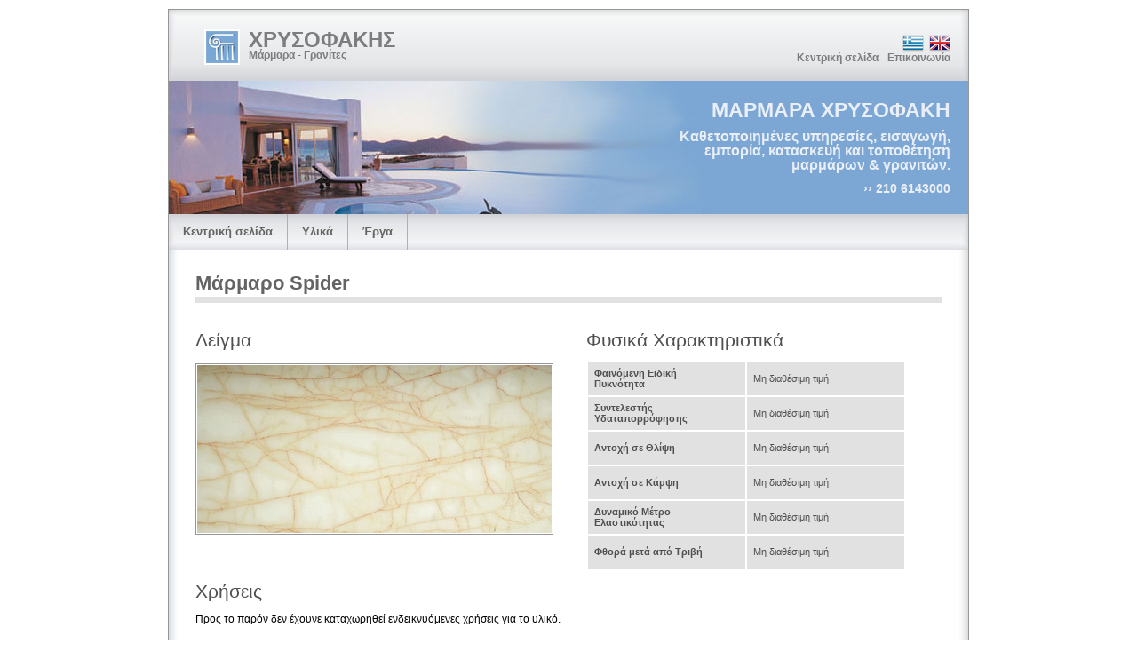

--- FILE ---
content_type: text/html; charset=utf-8
request_url: http://chrisofakis.gr/material/spider/
body_size: 3035
content:
<!DOCTYPE html PUBLIC "-//W3C//DTD XHTML 1.0 Strict//EN" "http://www.w3.org/TR/xhtml1/DTD/xhtml1-strict.dtd">
<html xmlns="http://www.w3.org/1999/xhtml" lang="en">



<head>
  <meta http-equiv="content-type" content="text/html; charset=utf-8" />
  <meta http-equiv="cache-control" content="no-cache" />
  <meta http-equiv="expires" content="3600" />
  <meta name="revisit-after" content="2 days" />
  <meta name="robots" content="index,follow" />
  <meta name="publisher" content="Μάρμαρα Αφοι Χρυσοφάκη Ο.Ε." />
  <meta name="copyright" content="Μάρμαρα Αφοι Χρυσοφάκη Ο.Ε." />
  <meta name="author" content="Nikos Delibaltadakis" />
  <meta name="distribution" content="global" />
  <meta name="description" content="Περιγραφή του υλικού Μάρμαρο Spider της εταιρείας Μάρμαρα & Γρανίτες Χρυσοφάκης." />
  <meta name="keywords" content="Μάρμαρα, Γρανίτες, Χρυσοφάκης, Spider" />
  <meta name="verify-v1" content="QqGpojo6n5IcUkgOMqxbeyKs0CDDbvM79WjyrMCS3rU=" />
  
  <link rel="stylesheet" type="text/css" media="screen,projection,print" href="/media/css/layout1_setup.css" />
  <link rel="stylesheet" type="text/css" media="screen,projection,print" href="/media/css/layout1_text.css" />
  
  <link rel="icon" type="image/x-icon" href="/media/img/favicon.ico" />
  <title>Μάρμαρο Spider - Μάρμαρα &amp; Γρανίτες Χρυσοφάκης</title>
</head>

<!-- Global IE fix to avoid layout crash when single word size wider than column width -->
<!--[if IE]><style type="text/css"> body {word-wrap: break-word;}</style><![endif]-->

<body>
  <!-- Main Page Container -->
  <div class="page-container">

    
    <!-- For alternative headers START PASTE here -->
    

    <!-- A. HEADER -->      
    <div class="header">
      
      <!-- A.1 HEADER TOP -->
      <div class="header-top">
        
        <!-- Sitelogo and sitename -->
        <a class="sitelogo" href="/" title="Μάρμαρα Χρυσοφάκης"></a>
        <div class="sitename">
          <h1><a href="/" title="Μετάβαση στην κεντρική σελίδα">ΧΡΥΣΟΦΑΚΗΣ</a></h1>
          <h2>Μάρμαρα - Γρανίτες</h2>
        </div>
    
        <!-- Navigation Level 0 -->
        <div class="nav0">
          <ul>
            <li><a href="/" title="Επιλογή Ελληνικής γλώσσας"><img src="/media/img/Greece.png" alt="Image description" /></a></li>
            <li><a href="/en/" title="Homepage in English"><img src="/media/img/UK.png" alt="Image description" /></a></li>
          </ul>
        </div>			

        <!-- Navigation Level 1 -->
        <div class="nav1">
          <ul>
            <li><a href="/" title="Κεντρική σελίδα">Κεντρική σελίδα</a></li>
            <li><a href="/contact/" title="Επικοινωνία">Επικοινωνία</a></li>
          </ul>
        </div>              
      </div>
      
      <!-- A.2 HEADER MIDDLE -->
      <div class="header-middle">    
   
        <!-- Site message -->
        <div class="sitemessage">
          <h1>ΜΑΡΜΑΡΑ ΧΡΥΣΟΦΑΚΗ</h1>
          <h2>Καθετοποιημένες υπηρεσίες, εισαγωγή,<br />
		  	 εμπορία, κατασκευή και τοποθέτηση<br />
			μαρμάρων &amp; γρανιτών.</h2>
          <h3>&rsaquo;&rsaquo;&nbsp;210 6143000</h3>
        </div>        
      </div>
      
      <!-- A.3 HEADER BOTTOM -->
      <div class="header-bottom">
      
        <!-- Navigation Level 2 (Drop-down menus) -->
        <div class="nav2">
	
          <!-- Navigation item -->
          <ul>
            <li><a href="/">Κεντρική σελίδα</a></li>
          </ul>
          <!-- Navigation item -->
          <ul>
            <li><a href="/materials/">Υλικά</a></li>
          </ul> 
          <!-- Navigation item -->
          
            <!-- Navigation item -->
          <ul>
            <li><a href="/projects/">Έργα</a></li>
          </ul>     
                             
        </div>
	  </div>

      <!-- A.4 HEADER BREADCRUMBS -->

      <!-- Breadcrumbs -->

      <div class="header-breadcrumbs">
          <!--
        <ul>
          <li><a href="/">Κεντρική σελίδα</a></li>
        </ul>
                 
        <div class="searchform">
          <form action="index.html" method="get">
            <fieldset>
              <input name="field" class="field"  value=" Αναζήτηση..." />
              <input type="submit" name="button" class="button" value="OK!" />
            </fieldset>
          </form>
        </div>
          -->
      </div>

    </div>

    <!-- For alternative headers END PASTE here -->
    
    <!-- B. MAIN -->
    <div class="main">
  
      <!-- B.1 MAIN CONTENT -->
      <div class="main-content">
          
        
<!-- Pagetitle -->
<h1 class="pagetitle">Μάρμαρο Spider</h1>


<!-- Content unit - One column -->
<div class="column2-unit-left">
    <h1>Δείγμα</h1>
  <p><a href="/media/materials/spider.jpg" target="_blank"><img title="Spider" alt="Spider" src="/media/materials/spider_jpg_425x189_detail_q100.jpg" /></a></p>

  
</div>

<div class="column2-unit-right">
   <h1>Φυσικά Χαρακτηριστικά</h1> 
<table>
<tbody>
<tr>
<th scope="row">Φαινόμενη Ειδική Πυκνότητα</th>
<td>Μη διαθέσιμη τιμή </td>
</tr>
<tr>
<th scope="row">Συντελεστής Υδαταπορρόφησης</th>
<td>Μη διαθέσιμη τιμή </td>
</tr>
<tr>
<th scope="row">Αντοχή σε Θλίψη</th>
<td>Μη διαθέσιμη τιμή </td>
</tr>
<tr>
<th scope="row">Αντοχή σε Κάμψη</th>
<td>Μη διαθέσιμη τιμή </td>
</tr>
<tr>
<th scope="row">Δυναμικό Μέτρο Ελαστικότητας</th>
<td>Μη διαθέσιμη τιμή </td>
</tr>
<tr>
<th scope="row">Φθορά μετά από Τριβή</th>
<td>Μη διαθέσιμη τιμή </td>
</tr>

</tbody>
</table>

</div>

<div class="column1-unit">  
  <h1>Χρήσεις</h1>
  
  <p>Προς το παρόν δεν έχουνε καταχωρηθεί ενδεικνυόμενες χρήσεις για το υλικό.</p>
  
  <h1>Εφαρμογές</h1> 

  
  <p>Προς το παρόν δεν έχουν καταχωρηθεί παραδείγματα χρήσης του υλικού σε έργα της εταιρείας μας.</p>
    
  
</div>



  <hr class="clear-contentunit"/>
<div class="column1-unit">  
  <p>
      <br />
    <a href="/materials/">&lt;&lt; Επιστροφή στον Κατάλογο Υλικών</a></p>

</div>




        
      </div>

      <!-- B.2 MAIN NAVIGATION -->
      <div class="main-navigation">
        
        
        
        
           
      </div>     
      
      
                 
    </div>
      
    <!-- C. FOOTER AREA -->      

    <div class="footer">
      <p>Copyright &copy; 2007-2010 ΑΦΟΙ ΧΡΥΣΟΦΑΚΗ &amp; ΣΙΑ | All Rights Reserved</p>
      <p class="credits"><a href="http://www.netbase.gr/" title="Κατασκευή Ιστοσελίδων">Κατασκευή Ιστοσελίδων Netbase</a>  |  Powered by <a href="http://validator.w3.org/check?uri=referer" title="Validate XHTML code">XHTML 1.0</a> | <a href="http://jigsaw.w3.org/css-validator/" title="Validate CSS code">CSS 2.0</a>
          | <a href="/admin/">Διαχείριση</a>
      </p>
    </div>      
  </div> 
<script type="text/javascript">
var gaJsHost = (("https:" == document.location.protocol) ? "https://ssl." : "http://www.");
document.write(unescape("%3Cscript src='" + gaJsHost + "google-analytics.com/ga.js' type='text/javascript'%3E%3C/script%3E"));
</script>
<script type="text/javascript">
var pageTracker = _gat._getTracker("UA-1736803-9");
pageTracker._trackPageview();
</script>  
<script type="text/javascript">
var domainy = location.protocol == "https:" ? "https://static.getclicky.com" : "http://static.getclicky.com";
document.write(unescape("%3Cscript src='" + domainy + "/122758.js' type='text/javascript'%3E%3C/script%3E"));
</script>
<noscript><p><img alt="Clicky" width="1" height="1" src="http://static.getclicky.com/122758-db16.gif" /></p></noscript>
</body>
</html>



